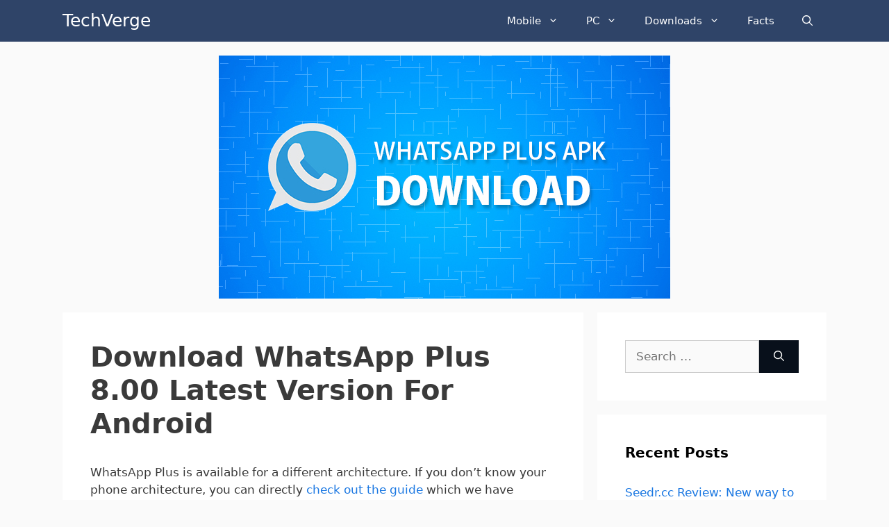

--- FILE ---
content_type: text/html; charset=utf-8
request_url: https://www.google.com/recaptcha/api2/aframe
body_size: 266
content:
<!DOCTYPE HTML><html><head><meta http-equiv="content-type" content="text/html; charset=UTF-8"></head><body><script nonce="_aQ-nhJ7i0ljPQ-npEb5NA">/** Anti-fraud and anti-abuse applications only. See google.com/recaptcha */ try{var clients={'sodar':'https://pagead2.googlesyndication.com/pagead/sodar?'};window.addEventListener("message",function(a){try{if(a.source===window.parent){var b=JSON.parse(a.data);var c=clients[b['id']];if(c){var d=document.createElement('img');d.src=c+b['params']+'&rc='+(localStorage.getItem("rc::a")?sessionStorage.getItem("rc::b"):"");window.document.body.appendChild(d);sessionStorage.setItem("rc::e",parseInt(sessionStorage.getItem("rc::e")||0)+1);localStorage.setItem("rc::h",'1768764813981');}}}catch(b){}});window.parent.postMessage("_grecaptcha_ready", "*");}catch(b){}</script></body></html>